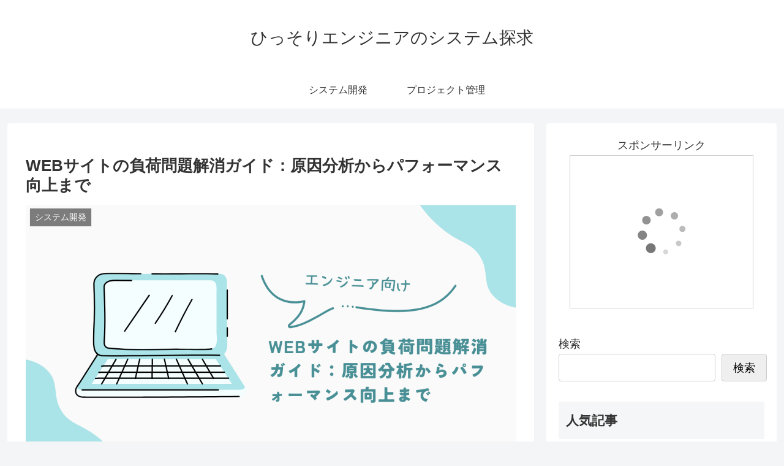

--- FILE ---
content_type: text/html; charset=utf-8
request_url: https://www.google.com/recaptcha/api2/aframe
body_size: -85
content:
<!DOCTYPE HTML><html><head><meta http-equiv="content-type" content="text/html; charset=UTF-8"></head><body><script nonce="X5DPXQLudhfvMdDJSB7Qtw">/** Anti-fraud and anti-abuse applications only. See google.com/recaptcha */ try{var clients={'sodar':'https://pagead2.googlesyndication.com/pagead/sodar?'};window.addEventListener("message",function(a){try{if(a.source===window.parent){var b=JSON.parse(a.data);var c=clients[b['id']];if(c){var d=document.createElement('img');d.src=c+b['params']+'&rc='+(localStorage.getItem("rc::a")?sessionStorage.getItem("rc::b"):"");window.document.body.appendChild(d);sessionStorage.setItem("rc::e",parseInt(sessionStorage.getItem("rc::e")||0)+1);localStorage.setItem("rc::h",'1768982011407');}}}catch(b){}});window.parent.postMessage("_grecaptcha_ready", "*");}catch(b){}</script></body></html>